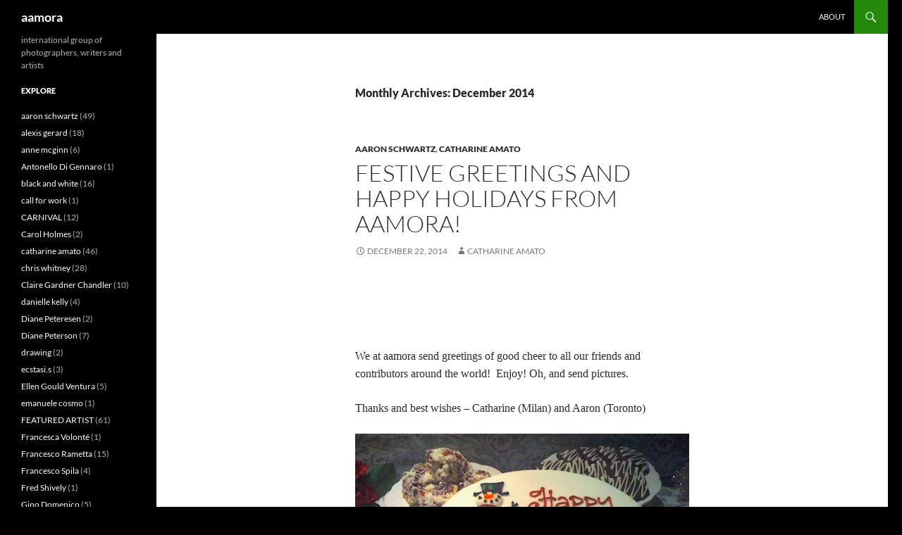

--- FILE ---
content_type: text/html; charset=UTF-8
request_url: https://www.aamora.com/2014/12/
body_size: 9014
content:
<!DOCTYPE html>
<html lang="en-US">
<head>
	<meta charset="UTF-8">
	<meta name="viewport" content="width=device-width, initial-scale=1.0">
	<title>December | 2014 | aamora</title>
	<link rel="profile" href="https://gmpg.org/xfn/11">
	<link rel="pingback" href="https://www.aamora.com/xmlrpc.php">
	<meta name='robots' content='max-image-preview:large' />
<link rel="alternate" type="application/rss+xml" title="aamora &raquo; Feed" href="https://www.aamora.com/feed/" />
<link rel="alternate" type="application/rss+xml" title="aamora &raquo; Comments Feed" href="https://www.aamora.com/comments/feed/" />
<style id='wp-img-auto-sizes-contain-inline-css'>
img:is([sizes=auto i],[sizes^="auto," i]){contain-intrinsic-size:3000px 1500px}
/*# sourceURL=wp-img-auto-sizes-contain-inline-css */
</style>
<style id='wp-block-library-inline-css'>
:root{--wp-block-synced-color:#7a00df;--wp-block-synced-color--rgb:122,0,223;--wp-bound-block-color:var(--wp-block-synced-color);--wp-editor-canvas-background:#ddd;--wp-admin-theme-color:#007cba;--wp-admin-theme-color--rgb:0,124,186;--wp-admin-theme-color-darker-10:#006ba1;--wp-admin-theme-color-darker-10--rgb:0,107,160.5;--wp-admin-theme-color-darker-20:#005a87;--wp-admin-theme-color-darker-20--rgb:0,90,135;--wp-admin-border-width-focus:2px}@media (min-resolution:192dpi){:root{--wp-admin-border-width-focus:1.5px}}.wp-element-button{cursor:pointer}:root .has-very-light-gray-background-color{background-color:#eee}:root .has-very-dark-gray-background-color{background-color:#313131}:root .has-very-light-gray-color{color:#eee}:root .has-very-dark-gray-color{color:#313131}:root .has-vivid-green-cyan-to-vivid-cyan-blue-gradient-background{background:linear-gradient(135deg,#00d084,#0693e3)}:root .has-purple-crush-gradient-background{background:linear-gradient(135deg,#34e2e4,#4721fb 50%,#ab1dfe)}:root .has-hazy-dawn-gradient-background{background:linear-gradient(135deg,#faaca8,#dad0ec)}:root .has-subdued-olive-gradient-background{background:linear-gradient(135deg,#fafae1,#67a671)}:root .has-atomic-cream-gradient-background{background:linear-gradient(135deg,#fdd79a,#004a59)}:root .has-nightshade-gradient-background{background:linear-gradient(135deg,#330968,#31cdcf)}:root .has-midnight-gradient-background{background:linear-gradient(135deg,#020381,#2874fc)}:root{--wp--preset--font-size--normal:16px;--wp--preset--font-size--huge:42px}.has-regular-font-size{font-size:1em}.has-larger-font-size{font-size:2.625em}.has-normal-font-size{font-size:var(--wp--preset--font-size--normal)}.has-huge-font-size{font-size:var(--wp--preset--font-size--huge)}.has-text-align-center{text-align:center}.has-text-align-left{text-align:left}.has-text-align-right{text-align:right}.has-fit-text{white-space:nowrap!important}#end-resizable-editor-section{display:none}.aligncenter{clear:both}.items-justified-left{justify-content:flex-start}.items-justified-center{justify-content:center}.items-justified-right{justify-content:flex-end}.items-justified-space-between{justify-content:space-between}.screen-reader-text{border:0;clip-path:inset(50%);height:1px;margin:-1px;overflow:hidden;padding:0;position:absolute;width:1px;word-wrap:normal!important}.screen-reader-text:focus{background-color:#ddd;clip-path:none;color:#444;display:block;font-size:1em;height:auto;left:5px;line-height:normal;padding:15px 23px 14px;text-decoration:none;top:5px;width:auto;z-index:100000}html :where(.has-border-color){border-style:solid}html :where([style*=border-top-color]){border-top-style:solid}html :where([style*=border-right-color]){border-right-style:solid}html :where([style*=border-bottom-color]){border-bottom-style:solid}html :where([style*=border-left-color]){border-left-style:solid}html :where([style*=border-width]){border-style:solid}html :where([style*=border-top-width]){border-top-style:solid}html :where([style*=border-right-width]){border-right-style:solid}html :where([style*=border-bottom-width]){border-bottom-style:solid}html :where([style*=border-left-width]){border-left-style:solid}html :where(img[class*=wp-image-]){height:auto;max-width:100%}:where(figure){margin:0 0 1em}html :where(.is-position-sticky){--wp-admin--admin-bar--position-offset:var(--wp-admin--admin-bar--height,0px)}@media screen and (max-width:600px){html :where(.is-position-sticky){--wp-admin--admin-bar--position-offset:0px}}

/*# sourceURL=wp-block-library-inline-css */
</style><style id='global-styles-inline-css'>
:root{--wp--preset--aspect-ratio--square: 1;--wp--preset--aspect-ratio--4-3: 4/3;--wp--preset--aspect-ratio--3-4: 3/4;--wp--preset--aspect-ratio--3-2: 3/2;--wp--preset--aspect-ratio--2-3: 2/3;--wp--preset--aspect-ratio--16-9: 16/9;--wp--preset--aspect-ratio--9-16: 9/16;--wp--preset--color--black: #000;--wp--preset--color--cyan-bluish-gray: #abb8c3;--wp--preset--color--white: #fff;--wp--preset--color--pale-pink: #f78da7;--wp--preset--color--vivid-red: #cf2e2e;--wp--preset--color--luminous-vivid-orange: #ff6900;--wp--preset--color--luminous-vivid-amber: #fcb900;--wp--preset--color--light-green-cyan: #7bdcb5;--wp--preset--color--vivid-green-cyan: #00d084;--wp--preset--color--pale-cyan-blue: #8ed1fc;--wp--preset--color--vivid-cyan-blue: #0693e3;--wp--preset--color--vivid-purple: #9b51e0;--wp--preset--color--green: #24890d;--wp--preset--color--dark-gray: #2b2b2b;--wp--preset--color--medium-gray: #767676;--wp--preset--color--light-gray: #f5f5f5;--wp--preset--gradient--vivid-cyan-blue-to-vivid-purple: linear-gradient(135deg,rgb(6,147,227) 0%,rgb(155,81,224) 100%);--wp--preset--gradient--light-green-cyan-to-vivid-green-cyan: linear-gradient(135deg,rgb(122,220,180) 0%,rgb(0,208,130) 100%);--wp--preset--gradient--luminous-vivid-amber-to-luminous-vivid-orange: linear-gradient(135deg,rgb(252,185,0) 0%,rgb(255,105,0) 100%);--wp--preset--gradient--luminous-vivid-orange-to-vivid-red: linear-gradient(135deg,rgb(255,105,0) 0%,rgb(207,46,46) 100%);--wp--preset--gradient--very-light-gray-to-cyan-bluish-gray: linear-gradient(135deg,rgb(238,238,238) 0%,rgb(169,184,195) 100%);--wp--preset--gradient--cool-to-warm-spectrum: linear-gradient(135deg,rgb(74,234,220) 0%,rgb(151,120,209) 20%,rgb(207,42,186) 40%,rgb(238,44,130) 60%,rgb(251,105,98) 80%,rgb(254,248,76) 100%);--wp--preset--gradient--blush-light-purple: linear-gradient(135deg,rgb(255,206,236) 0%,rgb(152,150,240) 100%);--wp--preset--gradient--blush-bordeaux: linear-gradient(135deg,rgb(254,205,165) 0%,rgb(254,45,45) 50%,rgb(107,0,62) 100%);--wp--preset--gradient--luminous-dusk: linear-gradient(135deg,rgb(255,203,112) 0%,rgb(199,81,192) 50%,rgb(65,88,208) 100%);--wp--preset--gradient--pale-ocean: linear-gradient(135deg,rgb(255,245,203) 0%,rgb(182,227,212) 50%,rgb(51,167,181) 100%);--wp--preset--gradient--electric-grass: linear-gradient(135deg,rgb(202,248,128) 0%,rgb(113,206,126) 100%);--wp--preset--gradient--midnight: linear-gradient(135deg,rgb(2,3,129) 0%,rgb(40,116,252) 100%);--wp--preset--font-size--small: 13px;--wp--preset--font-size--medium: 20px;--wp--preset--font-size--large: 36px;--wp--preset--font-size--x-large: 42px;--wp--preset--spacing--20: 0.44rem;--wp--preset--spacing--30: 0.67rem;--wp--preset--spacing--40: 1rem;--wp--preset--spacing--50: 1.5rem;--wp--preset--spacing--60: 2.25rem;--wp--preset--spacing--70: 3.38rem;--wp--preset--spacing--80: 5.06rem;--wp--preset--shadow--natural: 6px 6px 9px rgba(0, 0, 0, 0.2);--wp--preset--shadow--deep: 12px 12px 50px rgba(0, 0, 0, 0.4);--wp--preset--shadow--sharp: 6px 6px 0px rgba(0, 0, 0, 0.2);--wp--preset--shadow--outlined: 6px 6px 0px -3px rgb(255, 255, 255), 6px 6px rgb(0, 0, 0);--wp--preset--shadow--crisp: 6px 6px 0px rgb(0, 0, 0);}:where(.is-layout-flex){gap: 0.5em;}:where(.is-layout-grid){gap: 0.5em;}body .is-layout-flex{display: flex;}.is-layout-flex{flex-wrap: wrap;align-items: center;}.is-layout-flex > :is(*, div){margin: 0;}body .is-layout-grid{display: grid;}.is-layout-grid > :is(*, div){margin: 0;}:where(.wp-block-columns.is-layout-flex){gap: 2em;}:where(.wp-block-columns.is-layout-grid){gap: 2em;}:where(.wp-block-post-template.is-layout-flex){gap: 1.25em;}:where(.wp-block-post-template.is-layout-grid){gap: 1.25em;}.has-black-color{color: var(--wp--preset--color--black) !important;}.has-cyan-bluish-gray-color{color: var(--wp--preset--color--cyan-bluish-gray) !important;}.has-white-color{color: var(--wp--preset--color--white) !important;}.has-pale-pink-color{color: var(--wp--preset--color--pale-pink) !important;}.has-vivid-red-color{color: var(--wp--preset--color--vivid-red) !important;}.has-luminous-vivid-orange-color{color: var(--wp--preset--color--luminous-vivid-orange) !important;}.has-luminous-vivid-amber-color{color: var(--wp--preset--color--luminous-vivid-amber) !important;}.has-light-green-cyan-color{color: var(--wp--preset--color--light-green-cyan) !important;}.has-vivid-green-cyan-color{color: var(--wp--preset--color--vivid-green-cyan) !important;}.has-pale-cyan-blue-color{color: var(--wp--preset--color--pale-cyan-blue) !important;}.has-vivid-cyan-blue-color{color: var(--wp--preset--color--vivid-cyan-blue) !important;}.has-vivid-purple-color{color: var(--wp--preset--color--vivid-purple) !important;}.has-black-background-color{background-color: var(--wp--preset--color--black) !important;}.has-cyan-bluish-gray-background-color{background-color: var(--wp--preset--color--cyan-bluish-gray) !important;}.has-white-background-color{background-color: var(--wp--preset--color--white) !important;}.has-pale-pink-background-color{background-color: var(--wp--preset--color--pale-pink) !important;}.has-vivid-red-background-color{background-color: var(--wp--preset--color--vivid-red) !important;}.has-luminous-vivid-orange-background-color{background-color: var(--wp--preset--color--luminous-vivid-orange) !important;}.has-luminous-vivid-amber-background-color{background-color: var(--wp--preset--color--luminous-vivid-amber) !important;}.has-light-green-cyan-background-color{background-color: var(--wp--preset--color--light-green-cyan) !important;}.has-vivid-green-cyan-background-color{background-color: var(--wp--preset--color--vivid-green-cyan) !important;}.has-pale-cyan-blue-background-color{background-color: var(--wp--preset--color--pale-cyan-blue) !important;}.has-vivid-cyan-blue-background-color{background-color: var(--wp--preset--color--vivid-cyan-blue) !important;}.has-vivid-purple-background-color{background-color: var(--wp--preset--color--vivid-purple) !important;}.has-black-border-color{border-color: var(--wp--preset--color--black) !important;}.has-cyan-bluish-gray-border-color{border-color: var(--wp--preset--color--cyan-bluish-gray) !important;}.has-white-border-color{border-color: var(--wp--preset--color--white) !important;}.has-pale-pink-border-color{border-color: var(--wp--preset--color--pale-pink) !important;}.has-vivid-red-border-color{border-color: var(--wp--preset--color--vivid-red) !important;}.has-luminous-vivid-orange-border-color{border-color: var(--wp--preset--color--luminous-vivid-orange) !important;}.has-luminous-vivid-amber-border-color{border-color: var(--wp--preset--color--luminous-vivid-amber) !important;}.has-light-green-cyan-border-color{border-color: var(--wp--preset--color--light-green-cyan) !important;}.has-vivid-green-cyan-border-color{border-color: var(--wp--preset--color--vivid-green-cyan) !important;}.has-pale-cyan-blue-border-color{border-color: var(--wp--preset--color--pale-cyan-blue) !important;}.has-vivid-cyan-blue-border-color{border-color: var(--wp--preset--color--vivid-cyan-blue) !important;}.has-vivid-purple-border-color{border-color: var(--wp--preset--color--vivid-purple) !important;}.has-vivid-cyan-blue-to-vivid-purple-gradient-background{background: var(--wp--preset--gradient--vivid-cyan-blue-to-vivid-purple) !important;}.has-light-green-cyan-to-vivid-green-cyan-gradient-background{background: var(--wp--preset--gradient--light-green-cyan-to-vivid-green-cyan) !important;}.has-luminous-vivid-amber-to-luminous-vivid-orange-gradient-background{background: var(--wp--preset--gradient--luminous-vivid-amber-to-luminous-vivid-orange) !important;}.has-luminous-vivid-orange-to-vivid-red-gradient-background{background: var(--wp--preset--gradient--luminous-vivid-orange-to-vivid-red) !important;}.has-very-light-gray-to-cyan-bluish-gray-gradient-background{background: var(--wp--preset--gradient--very-light-gray-to-cyan-bluish-gray) !important;}.has-cool-to-warm-spectrum-gradient-background{background: var(--wp--preset--gradient--cool-to-warm-spectrum) !important;}.has-blush-light-purple-gradient-background{background: var(--wp--preset--gradient--blush-light-purple) !important;}.has-blush-bordeaux-gradient-background{background: var(--wp--preset--gradient--blush-bordeaux) !important;}.has-luminous-dusk-gradient-background{background: var(--wp--preset--gradient--luminous-dusk) !important;}.has-pale-ocean-gradient-background{background: var(--wp--preset--gradient--pale-ocean) !important;}.has-electric-grass-gradient-background{background: var(--wp--preset--gradient--electric-grass) !important;}.has-midnight-gradient-background{background: var(--wp--preset--gradient--midnight) !important;}.has-small-font-size{font-size: var(--wp--preset--font-size--small) !important;}.has-medium-font-size{font-size: var(--wp--preset--font-size--medium) !important;}.has-large-font-size{font-size: var(--wp--preset--font-size--large) !important;}.has-x-large-font-size{font-size: var(--wp--preset--font-size--x-large) !important;}
/*# sourceURL=global-styles-inline-css */
</style>

<style id='classic-theme-styles-inline-css'>
/*! This file is auto-generated */
.wp-block-button__link{color:#fff;background-color:#32373c;border-radius:9999px;box-shadow:none;text-decoration:none;padding:calc(.667em + 2px) calc(1.333em + 2px);font-size:1.125em}.wp-block-file__button{background:#32373c;color:#fff;text-decoration:none}
/*# sourceURL=/wp-includes/css/classic-themes.min.css */
</style>
<link rel='stylesheet' id='twentyfourteen-lato-css' href='https://www.aamora.com/wp-content/themes/twentyfourteen/fonts/font-lato.css?ver=20230328' media='all' />
<link rel='stylesheet' id='genericons-css' href='https://www.aamora.com/wp-content/themes/twentyfourteen/genericons/genericons.css?ver=20251101' media='all' />
<link rel='stylesheet' id='twentyfourteen-style-css' href='https://www.aamora.com/wp-content/themes/twentyfourteen/style.css?ver=20251202' media='all' />
<link rel='stylesheet' id='twentyfourteen-block-style-css' href='https://www.aamora.com/wp-content/themes/twentyfourteen/css/blocks.css?ver=20250715' media='all' />
<script src="https://www.aamora.com/wp-includes/js/jquery/jquery.min.js?ver=3.7.1" id="jquery-core-js"></script>
<script src="https://www.aamora.com/wp-includes/js/jquery/jquery-migrate.min.js?ver=3.4.1" id="jquery-migrate-js"></script>
<script src="https://www.aamora.com/wp-content/themes/twentyfourteen/js/functions.js?ver=20250729" id="twentyfourteen-script-js" defer data-wp-strategy="defer"></script>
<link rel="https://api.w.org/" href="https://www.aamora.com/wp-json/" /><link rel="EditURI" type="application/rsd+xml" title="RSD" href="https://www.aamora.com/xmlrpc.php?rsd" />
<meta name="generator" content="WordPress 6.9" />
<style id="custom-background-css">
body.custom-background { background-color: #000000; }
</style>
	</head>

<body class="archive date custom-background wp-embed-responsive wp-theme-twentyfourteen group-blog masthead-fixed list-view full-width">
<a class="screen-reader-text skip-link" href="#content">
	Skip to content</a>
<div id="page" class="hfeed site">
		
	<header id="masthead" class="site-header">
		<div class="header-main">
							<h1 class="site-title"><a href="https://www.aamora.com/" rel="home" >aamora</a></h1>
			
			<div class="search-toggle">
				<a href="#search-container" class="screen-reader-text" aria-expanded="false" aria-controls="search-container">
					Search				</a>
			</div>

			<nav id="primary-navigation" class="site-navigation primary-navigation">
				<button class="menu-toggle">Primary Menu</button>
				<div id="primary-menu" class="nav-menu"><ul>
<li class="page_item page-item-2"><a href="https://www.aamora.com/about/">About</a></li>
</ul></div>
			</nav>
		</div>

		<div id="search-container" class="search-box-wrapper hide">
			<div class="search-box">
				<form role="search" method="get" class="search-form" action="https://www.aamora.com/">
				<label>
					<span class="screen-reader-text">Search for:</span>
					<input type="search" class="search-field" placeholder="Search &hellip;" value="" name="s" />
				</label>
				<input type="submit" class="search-submit" value="Search" />
			</form>			</div>
		</div>
	</header><!-- #masthead -->

	<div id="main" class="site-main">

	<section id="primary" class="content-area">
		<div id="content" class="site-content" role="main">

			
			<header class="page-header">
				<h1 class="page-title">
					Monthly Archives: December 2014				</h1>
			</header><!-- .page-header -->

				
<article id="post-54061" class="post-54061 post type-post status-publish format-standard hentry category-aaron-schwartz category-catharine-amato tag-christmas tag-milan tag-toronto">
	
	<header class="entry-header">
				<div class="entry-meta">
			<span class="cat-links"><a href="https://www.aamora.com/category/aaron-schwartz/" rel="category tag">aaron schwartz</a>, <a href="https://www.aamora.com/category/catharine-amato/" rel="category tag">catharine amato</a></span>
		</div>
			<h1 class="entry-title"><a href="https://www.aamora.com/2014/12/22/festive-greetings-happy-holidays-aamora/" rel="bookmark">FESTIVE GREETINGS AND HAPPY HOLIDAYS FROM AAMORA!</a></h1>
		<div class="entry-meta">
			<span class="entry-date"><a href="https://www.aamora.com/2014/12/22/festive-greetings-happy-holidays-aamora/" rel="bookmark"><time class="entry-date" datetime="2014-12-22T03:21:57-05:00">December 22, 2014</time></a></span> <span class="byline"><span class="author vcard"><a class="url fn n" href="https://www.aamora.com/author/catharine-amato/" rel="author">Catharine Amato</a></span></span>		</div><!-- .entry-meta -->
	</header><!-- .entry-header -->

		<div class="entry-content">
		<p>&nbsp;</p>
<p>&nbsp;</p>
<p style="text-align: left;"><span style="font-family: Verdana; font-size: medium;">We at aamora send greetings of good cheer to all our friends and contributors around the world!  </span><span style="font-family: Verdana; font-size: medium;">Enjoy! Oh, and send pictures.</span></p>
<p style="text-align: left;"><span style="font-family: Verdana; font-size: medium;">Thanks and best wishes &#8211; Catharine (Milan) and Aaron (Toronto) </span></p>
<p style="text-align: left;"><a href="https://www.aamora.com/wp-content/uploads/2014/12/Happy-Holidays.jpg"><img fetchpriority="high" decoding="async" class="alignnone size-full wp-image-54063" src="https://www.aamora.com/wp-content/uploads/2014/12/Happy-Holidays.jpg" alt="Happy Holidays" width="550" height="426" srcset="https://www.aamora.com/wp-content/uploads/2014/12/Happy-Holidays.jpg 550w, https://www.aamora.com/wp-content/uploads/2014/12/Happy-Holidays-300x232.jpg 300w" sizes="(max-width: 550px) 100vw, 550px" /></a></p>
<p style="text-align: left;"><em>Aaron</em></p>
<p style="text-align: left;"><a href="https://www.aamora.com/wp-content/uploads/2014/12/Milano-by-night.1.10-001.jpg"><img decoding="async" class="alignnone size-full wp-image-54066" src="https://www.aamora.com/wp-content/uploads/2014/12/Milano-by-night.1.10-001.jpg" alt="Milano by night.1.10 001" width="550" height="549" srcset="https://www.aamora.com/wp-content/uploads/2014/12/Milano-by-night.1.10-001.jpg 550w, https://www.aamora.com/wp-content/uploads/2014/12/Milano-by-night.1.10-001-150x150.jpg 150w, https://www.aamora.com/wp-content/uploads/2014/12/Milano-by-night.1.10-001-300x299.jpg 300w, https://www.aamora.com/wp-content/uploads/2014/12/Milano-by-night.1.10-001-32x32.jpg 32w, https://www.aamora.com/wp-content/uploads/2014/12/Milano-by-night.1.10-001-64x64.jpg 64w, https://www.aamora.com/wp-content/uploads/2014/12/Milano-by-night.1.10-001-96x96.jpg 96w, https://www.aamora.com/wp-content/uploads/2014/12/Milano-by-night.1.10-001-128x128.jpg 128w" sizes="(max-width: 550px) 100vw, 550px" /></a></p>
<p style="text-align: left;"><em>Catharine</em></p>
<p style="text-align: left;"><a href="https://www.aamora.com/wp-content/uploads/2014/12/Seven-under-the-tree.jpg"><img decoding="async" class="alignnone size-full wp-image-54064" src="https://www.aamora.com/wp-content/uploads/2014/12/Seven-under-the-tree.jpg" alt="Seven under the tree" width="550" height="440" srcset="https://www.aamora.com/wp-content/uploads/2014/12/Seven-under-the-tree.jpg 550w, https://www.aamora.com/wp-content/uploads/2014/12/Seven-under-the-tree-300x239.jpg 300w" sizes="(max-width: 550px) 100vw, 550px" /></a></p>
<p style="text-align: left;"><em>Aaron</em></p>
<p style="text-align: left;"><em><a href="https://www.aamora.com/wp-content/uploads/2014/12/La-Scala.jpg"><img loading="lazy" decoding="async" class="alignnone size-full wp-image-54065" src="https://www.aamora.com/wp-content/uploads/2014/12/La-Scala.jpg" alt="La Scala" width="547" height="550" srcset="https://www.aamora.com/wp-content/uploads/2014/12/La-Scala.jpg 547w, https://www.aamora.com/wp-content/uploads/2014/12/La-Scala-150x150.jpg 150w, https://www.aamora.com/wp-content/uploads/2014/12/La-Scala-298x300.jpg 298w, https://www.aamora.com/wp-content/uploads/2014/12/La-Scala-300x301.jpg 300w, https://www.aamora.com/wp-content/uploads/2014/12/La-Scala-32x32.jpg 32w, https://www.aamora.com/wp-content/uploads/2014/12/La-Scala-64x64.jpg 64w, https://www.aamora.com/wp-content/uploads/2014/12/La-Scala-96x96.jpg 96w, https://www.aamora.com/wp-content/uploads/2014/12/La-Scala-128x128.jpg 128w" sizes="auto, (max-width: 547px) 100vw, 547px" /></a></em></p>
<p style="text-align: left;"><em>Catharine</em></p>
<p style="text-align: left;"><em><a href="https://www.aamora.com/wp-content/uploads/2014/12/Aaron-Santa.jpg"><img loading="lazy" decoding="async" class="alignnone size-full wp-image-54062" src="https://www.aamora.com/wp-content/uploads/2014/12/Aaron-Santa.jpg" alt="Aaron Santa" width="550" height="550" srcset="https://www.aamora.com/wp-content/uploads/2014/12/Aaron-Santa.jpg 550w, https://www.aamora.com/wp-content/uploads/2014/12/Aaron-Santa-150x150.jpg 150w, https://www.aamora.com/wp-content/uploads/2014/12/Aaron-Santa-300x300.jpg 300w, https://www.aamora.com/wp-content/uploads/2014/12/Aaron-Santa-32x32.jpg 32w, https://www.aamora.com/wp-content/uploads/2014/12/Aaron-Santa-64x64.jpg 64w, https://www.aamora.com/wp-content/uploads/2014/12/Aaron-Santa-96x96.jpg 96w, https://www.aamora.com/wp-content/uploads/2014/12/Aaron-Santa-128x128.jpg 128w" sizes="auto, (max-width: 550px) 100vw, 550px" /></a></em></p>
<p style="text-align: left;"><em>Aaron</em></p>
<p style="text-align: left;"><a href="https://www.aamora.com/wp-content/uploads/2014/12/castello.jpg.jpg"><img loading="lazy" decoding="async" class="alignnone size-full wp-image-54067" src="https://www.aamora.com/wp-content/uploads/2014/12/castello.jpg.jpg" alt="castello.jpg" width="550" height="550" srcset="https://www.aamora.com/wp-content/uploads/2014/12/castello.jpg.jpg 550w, https://www.aamora.com/wp-content/uploads/2014/12/castello.jpg-150x150.jpg 150w, https://www.aamora.com/wp-content/uploads/2014/12/castello.jpg-300x300.jpg 300w, https://www.aamora.com/wp-content/uploads/2014/12/castello.jpg-32x32.jpg 32w, https://www.aamora.com/wp-content/uploads/2014/12/castello.jpg-64x64.jpg 64w, https://www.aamora.com/wp-content/uploads/2014/12/castello.jpg-96x96.jpg 96w, https://www.aamora.com/wp-content/uploads/2014/12/castello.jpg-128x128.jpg 128w" sizes="auto, (max-width: 550px) 100vw, 550px" /></a></p>
<p style="text-align: left;"><em>Catharine</em></p>
<p>Aaron Schwartz is the founder of aamora and his posts can be seen<a href="https://www.aamora.com/?s=Aaron+Schwartz&amp;x=7&amp;y=11"> here.</a><br />
Catharine Amato is a founding member and curator of aamora and her posts can be seen<a href="https://www.aamora.com/?s=Catharine+amato&amp;x=4&amp;y=10"> here</a>.</p>
	</div><!-- .entry-content -->
	
	<footer class="entry-meta"><span class="tag-links"><a href="https://www.aamora.com/tag/christmas/" rel="tag">christmas</a><a href="https://www.aamora.com/tag/milan/" rel="tag">milan</a><a href="https://www.aamora.com/tag/toronto/" rel="tag">Toronto</a></span></footer></article><!-- #post-54061 -->
		<nav class="navigation paging-navigation">
		<h1 class="screen-reader-text">
			Posts navigation		</h1>
		<div class="pagination loop-pagination">
			<span aria-current="page" class="page-numbers current">1</span>
<a class="page-numbers" href="https://www.aamora.com/2014/12/page/2/">2</a>
<a class="next page-numbers" href="https://www.aamora.com/2014/12/page/2/">Next &rarr;</a>		</div><!-- .pagination -->
	</nav><!-- .navigation -->
					</div><!-- #content -->
	</section><!-- #primary -->

<div id="secondary">
		<h2 class="site-description">international group of photographers, writers and artists  </h2>
	
	
		<div id="primary-sidebar" class="primary-sidebar widget-area" role="complementary">
		<aside id="categories-3" class="widget widget_categories"><h1 class="widget-title">Explore</h1><nav aria-label="Explore">
			<ul>
					<li class="cat-item cat-item-593"><a href="https://www.aamora.com/category/aaron-schwartz/">aaron schwartz</a> (49)
</li>
	<li class="cat-item cat-item-605"><a href="https://www.aamora.com/category/alexis-gerard/">alexis gerard</a> (18)
</li>
	<li class="cat-item cat-item-1293"><a href="https://www.aamora.com/category/anne-mcginn/">anne mcginn</a> (6)
</li>
	<li class="cat-item cat-item-1647"><a href="https://www.aamora.com/category/antonello-di-gennaro/">Antonello Di Gennaro</a> (1)
</li>
	<li class="cat-item cat-item-1497"><a href="https://www.aamora.com/category/black-and-white/">black and white</a> (16)
</li>
	<li class="cat-item cat-item-1209"><a href="https://www.aamora.com/category/call-for-work/">call for work</a> (1)
</li>
	<li class="cat-item cat-item-448"><a href="https://www.aamora.com/category/carnival/">CARNIVAL</a> (12)
</li>
	<li class="cat-item cat-item-1501"><a href="https://www.aamora.com/category/carol-holmes/">Carol Holmes</a> (2)
</li>
	<li class="cat-item cat-item-597"><a href="https://www.aamora.com/category/catharine-amato/">catharine amato</a> (46)
</li>
	<li class="cat-item cat-item-643"><a href="https://www.aamora.com/category/chris-whitney/">chris whitney</a> (28)
</li>
	<li class="cat-item cat-item-1430"><a href="https://www.aamora.com/category/claire-gardner-chandler/">Claire Gardner Chandler</a> (10)
</li>
	<li class="cat-item cat-item-1307"><a href="https://www.aamora.com/category/danielle-kelly/">danielle kelly</a> (4)
</li>
	<li class="cat-item cat-item-1454"><a href="https://www.aamora.com/category/diane-peteresen/">Diane Peteresen</a> (2)
</li>
	<li class="cat-item cat-item-1482"><a href="https://www.aamora.com/category/diane-peterson/">Diane Peterson</a> (7)
</li>
	<li class="cat-item cat-item-1607"><a href="https://www.aamora.com/category/drawing/">drawing</a> (2)
</li>
	<li class="cat-item cat-item-1596"><a href="https://www.aamora.com/category/ecstasi-s/">ecstasi.s</a> (3)
</li>
	<li class="cat-item cat-item-1468"><a href="https://www.aamora.com/category/ellen-gould-ventura/">Ellen Gould Ventura</a> (5)
</li>
	<li class="cat-item cat-item-1131"><a href="https://www.aamora.com/category/emanuele-cosmo/">emanuele cosmo</a> (1)
</li>
	<li class="cat-item cat-item-973"><a href="https://www.aamora.com/category/featured-artist/">FEATURED ARTIST</a> (61)
</li>
	<li class="cat-item cat-item-1474"><a href="https://www.aamora.com/category/francesca-volonte/">Francesca Volonté</a> (1)
</li>
	<li class="cat-item cat-item-1509"><a href="https://www.aamora.com/category/francesco-rametta/">Francesco Rametta</a> (15)
</li>
	<li class="cat-item cat-item-1563"><a href="https://www.aamora.com/category/francesco-spila/">Francesco Spila</a> (4)
</li>
	<li class="cat-item cat-item-1469"><a href="https://www.aamora.com/category/fred-shively/">Fred Shively</a> (1)
</li>
	<li class="cat-item cat-item-1567"><a href="https://www.aamora.com/category/gino-domenico/">Gino Domenico</a> (5)
</li>
	<li class="cat-item cat-item-1130"><a href="https://www.aamora.com/category/graphic-art/">graphic art</a> (8)
</li>
	<li class="cat-item cat-item-934"><a href="https://www.aamora.com/category/haiku-for-you/">HAIKU FOR YOU</a> (20)
</li>
	<li class="cat-item cat-item-1562"><a href="https://www.aamora.com/category/halloween/">Halloween</a> (2)
</li>
	<li class="cat-item cat-item-1476"><a href="https://www.aamora.com/category/harry-snowden/">Harry Snowden</a> (3)
</li>
	<li class="cat-item cat-item-1127"><a href="https://www.aamora.com/category/holidays/">Holidays</a> (1)
</li>
	<li class="cat-item cat-item-1633"><a href="https://www.aamora.com/category/imma-marella-addimanda/">Imma Marella Addimanda</a> (1)
</li>
	<li class="cat-item cat-item-1173"><a href="https://www.aamora.com/category/interview/">interview</a> (17)
</li>
	<li class="cat-item cat-item-779"><a href="https://www.aamora.com/category/iphoneography/">IPHONEOGRAPHY</a> (33)
</li>
	<li class="cat-item cat-item-1227"><a href="https://www.aamora.com/category/jazz/">jazz</a> (1)
</li>
	<li class="cat-item cat-item-652"><a href="https://www.aamora.com/category/jim-ford/">jim ford</a> (39)
</li>
	<li class="cat-item cat-item-1522"><a href="https://www.aamora.com/category/jim-mckinniss/">Jim McKinniss</a> (2)
</li>
	<li class="cat-item cat-item-595"><a href="https://www.aamora.com/category/jim-robertson/">jim robertson</a> (23)
</li>
	<li class="cat-item cat-item-1247"><a href="https://www.aamora.com/category/john-linton/">john linton</a> (10)
</li>
	<li class="cat-item cat-item-1479"><a href="https://www.aamora.com/category/john-robinson/">John Robinson</a> (1)
</li>
	<li class="cat-item cat-item-598"><a href="https://www.aamora.com/category/jolie-buchanan/">jolie buchanan</a> (51)
</li>
	<li class="cat-item cat-item-1634"><a href="https://www.aamora.com/category/juxtaposition/">juxtaposition</a> (1)
</li>
	<li class="cat-item cat-item-1575"><a href="https://www.aamora.com/category/landscape/">landscape</a> (3)
</li>
	<li class="cat-item cat-item-1419"><a href="https://www.aamora.com/category/laura-boston-thek/">Laura Boston-Thek</a> (3)
</li>
	<li class="cat-item cat-item-837"><a href="https://www.aamora.com/category/leanna-lomanski/">leanna lomanski</a> (19)
</li>
	<li class="cat-item cat-item-1473"><a href="https://www.aamora.com/category/linda-bowman/">Linda Bowman</a> (1)
</li>
	<li class="cat-item cat-item-1595"><a href="https://www.aamora.com/category/lise-utne/">Lise Utne</a> (4)
</li>
	<li class="cat-item cat-item-1558"><a href="https://www.aamora.com/category/macro/">macro</a> (1)
</li>
	<li class="cat-item cat-item-1529"><a href="https://www.aamora.com/category/mandala/">Mandala</a> (2)
</li>
	<li class="cat-item cat-item-1458"><a href="https://www.aamora.com/category/manish-chauhan/">Manish Chauhan</a> (8)
</li>
	<li class="cat-item cat-item-594"><a href="https://www.aamora.com/category/marie-wilson/">marie wilson</a> (33)
</li>
	<li class="cat-item cat-item-1467"><a href="https://www.aamora.com/category/mario-scattoloni/">Mario Scattoloni</a> (5)
</li>
	<li class="cat-item cat-item-1619"><a href="https://www.aamora.com/category/maya-sinjii-jung/">MaYa Sinjii Jung</a> (2)
</li>
	<li class="cat-item cat-item-596"><a href="https://www.aamora.com/category/michael-van-der-tol/">michael van der tol</a> (27)
</li>
	<li class="cat-item cat-item-1128"><a href="https://www.aamora.com/category/painting/">painting</a> (18)
</li>
	<li class="cat-item cat-item-1628"><a href="https://www.aamora.com/category/paolo-pizzimenti/">Paolo Pizzimenti</a> (4)
</li>
	<li class="cat-item cat-item-1449"><a href="https://www.aamora.com/category/penny-trim/">Penny Trim</a> (10)
</li>
	<li class="cat-item cat-item-1624"><a href="https://www.aamora.com/category/peter-brutschin/">Peter Brutschin</a> (2)
</li>
	<li class="cat-item cat-item-604"><a href="https://www.aamora.com/category/peter-voigt/">peter voigt</a> (22)
</li>
	<li class="cat-item cat-item-332"><a href="https://www.aamora.com/category/photography/">photography</a> (614)
</li>
	<li class="cat-item cat-item-1453"><a href="https://www.aamora.com/category/pinhole/">pinhole</a> (3)
</li>
	<li class="cat-item cat-item-1156"><a href="https://www.aamora.com/category/poetry/">poetry</a> (11)
</li>
	<li class="cat-item cat-item-1541"><a href="https://www.aamora.com/category/portrait/">portrait</a> (9)
</li>
	<li class="cat-item cat-item-1433"><a href="https://www.aamora.com/category/printmaking/">printmaking</a> (2)
</li>
	<li class="cat-item cat-item-1305"><a href="https://www.aamora.com/category/prose/">prose</a> (2)
</li>
	<li class="cat-item cat-item-1637"><a href="https://www.aamora.com/category/reflections/">reflections</a> (1)
</li>
	<li class="cat-item cat-item-1610"><a href="https://www.aamora.com/category/rimma-tsyhichko/">Rimma Tsyhichko</a> (2)
</li>
	<li class="cat-item cat-item-1429"><a href="https://www.aamora.com/category/rita-iszlai/">Rita Iszlai</a> (1)
</li>
	<li class="cat-item cat-item-1478"><a href="https://www.aamora.com/category/robert-ford/">Robert Ford</a> (4)
</li>
	<li class="cat-item cat-item-1477"><a href="https://www.aamora.com/category/robin-hynes/">Robin Hynes</a> (3)
</li>
	<li class="cat-item cat-item-1510"><a href="https://www.aamora.com/category/ronnie-ginnever/">Ronnie Ginnever</a> (5)
</li>
	<li class="cat-item cat-item-242"><a href="https://www.aamora.com/category/secret/">secret</a> (25)
</li>
	<li class="cat-item cat-item-1475"><a href="https://www.aamora.com/category/silvia-mercoli/">Silvia mercoli</a> (11)
</li>
	<li class="cat-item cat-item-1411"><a href="https://www.aamora.com/category/sketches/">Sketches</a> (3)
</li>
	<li class="cat-item cat-item-1594"><a href="https://www.aamora.com/category/sketching/">sketching</a> (1)
</li>
	<li class="cat-item cat-item-600"><a href="https://www.aamora.com/category/skip-hunt/">skip hunt</a> (13)
</li>
	<li class="cat-item cat-item-1470"><a href="https://www.aamora.com/category/sonia-ruth-adam-murray/">Sonia Ruth Adam Murray</a> (7)
</li>
	<li class="cat-item cat-item-1643"><a href="https://www.aamora.com/category/squared-circling/">squared circling</a> (2)
</li>
	<li class="cat-item cat-item-1576"><a href="https://www.aamora.com/category/landscape/stephen-foote/">Stephen Foote</a> (2)
</li>
	<li class="cat-item cat-item-1635"><a href="https://www.aamora.com/category/still-life/">Still Life</a> (1)
</li>
	<li class="cat-item cat-item-1614"><a href="https://www.aamora.com/category/street-art/">street art,</a> (2)
</li>
	<li class="cat-item cat-item-1486"><a href="https://www.aamora.com/category/street-photography/">street photography</a> (13)
</li>
	<li class="cat-item cat-item-559"><a href="https://www.aamora.com/category/triptych/">TRIPTYCH</a> (70)
</li>
	<li class="cat-item cat-item-1164"><a href="https://www.aamora.com/category/video/">video</a> (2)
</li>
	<li class="cat-item cat-item-1609"><a href="https://www.aamora.com/category/where-i-live/">Where I live</a> (6)
</li>
	<li class="cat-item cat-item-1483"><a href="https://www.aamora.com/category/writing/">writing</a> (4)
</li>
			</ul>

			</nav></aside><aside id="archives-5" class="widget widget_archive"><h1 class="widget-title">Archives</h1><nav aria-label="Archives">
			<ul>
					<li><a href='https://www.aamora.com/2025/12/'>December 2025</a>&nbsp;(2)</li>
	<li><a href='https://www.aamora.com/2025/11/'>November 2025</a>&nbsp;(1)</li>
	<li><a href='https://www.aamora.com/2025/08/'>August 2025</a>&nbsp;(1)</li>
	<li><a href='https://www.aamora.com/2025/07/'>July 2025</a>&nbsp;(1)</li>
	<li><a href='https://www.aamora.com/2025/04/'>April 2025</a>&nbsp;(1)</li>
	<li><a href='https://www.aamora.com/2025/02/'>February 2025</a>&nbsp;(1)</li>
	<li><a href='https://www.aamora.com/2025/01/'>January 2025</a>&nbsp;(1)</li>
	<li><a href='https://www.aamora.com/2024/12/'>December 2024</a>&nbsp;(1)</li>
	<li><a href='https://www.aamora.com/2024/10/'>October 2024</a>&nbsp;(1)</li>
	<li><a href='https://www.aamora.com/2024/01/'>January 2024</a>&nbsp;(2)</li>
	<li><a href='https://www.aamora.com/2023/12/'>December 2023</a>&nbsp;(2)</li>
	<li><a href='https://www.aamora.com/2023/11/'>November 2023</a>&nbsp;(1)</li>
	<li><a href='https://www.aamora.com/2023/10/'>October 2023</a>&nbsp;(1)</li>
	<li><a href='https://www.aamora.com/2023/09/'>September 2023</a>&nbsp;(1)</li>
	<li><a href='https://www.aamora.com/2023/08/'>August 2023</a>&nbsp;(1)</li>
	<li><a href='https://www.aamora.com/2023/05/'>May 2023</a>&nbsp;(1)</li>
	<li><a href='https://www.aamora.com/2023/04/'>April 2023</a>&nbsp;(2)</li>
	<li><a href='https://www.aamora.com/2023/03/'>March 2023</a>&nbsp;(3)</li>
	<li><a href='https://www.aamora.com/2023/02/'>February 2023</a>&nbsp;(1)</li>
	<li><a href='https://www.aamora.com/2023/01/'>January 2023</a>&nbsp;(2)</li>
	<li><a href='https://www.aamora.com/2022/12/'>December 2022</a>&nbsp;(1)</li>
	<li><a href='https://www.aamora.com/2022/11/'>November 2022</a>&nbsp;(3)</li>
	<li><a href='https://www.aamora.com/2022/09/'>September 2022</a>&nbsp;(1)</li>
	<li><a href='https://www.aamora.com/2022/07/'>July 2022</a>&nbsp;(1)</li>
	<li><a href='https://www.aamora.com/2022/06/'>June 2022</a>&nbsp;(2)</li>
	<li><a href='https://www.aamora.com/2022/05/'>May 2022</a>&nbsp;(2)</li>
	<li><a href='https://www.aamora.com/2022/03/'>March 2022</a>&nbsp;(2)</li>
	<li><a href='https://www.aamora.com/2022/02/'>February 2022</a>&nbsp;(1)</li>
	<li><a href='https://www.aamora.com/2022/01/'>January 2022</a>&nbsp;(1)</li>
	<li><a href='https://www.aamora.com/2021/12/'>December 2021</a>&nbsp;(2)</li>
	<li><a href='https://www.aamora.com/2021/11/'>November 2021</a>&nbsp;(2)</li>
	<li><a href='https://www.aamora.com/2021/10/'>October 2021</a>&nbsp;(3)</li>
	<li><a href='https://www.aamora.com/2021/06/'>June 2021</a>&nbsp;(2)</li>
	<li><a href='https://www.aamora.com/2021/04/'>April 2021</a>&nbsp;(1)</li>
	<li><a href='https://www.aamora.com/2021/01/'>January 2021</a>&nbsp;(2)</li>
	<li><a href='https://www.aamora.com/2020/12/'>December 2020</a>&nbsp;(3)</li>
	<li><a href='https://www.aamora.com/2020/11/'>November 2020</a>&nbsp;(1)</li>
	<li><a href='https://www.aamora.com/2020/10/'>October 2020</a>&nbsp;(2)</li>
	<li><a href='https://www.aamora.com/2020/09/'>September 2020</a>&nbsp;(1)</li>
	<li><a href='https://www.aamora.com/2020/08/'>August 2020</a>&nbsp;(1)</li>
	<li><a href='https://www.aamora.com/2020/07/'>July 2020</a>&nbsp;(2)</li>
	<li><a href='https://www.aamora.com/2020/06/'>June 2020</a>&nbsp;(1)</li>
	<li><a href='https://www.aamora.com/2020/05/'>May 2020</a>&nbsp;(1)</li>
	<li><a href='https://www.aamora.com/2020/04/'>April 2020</a>&nbsp;(1)</li>
	<li><a href='https://www.aamora.com/2020/03/'>March 2020</a>&nbsp;(2)</li>
	<li><a href='https://www.aamora.com/2020/02/'>February 2020</a>&nbsp;(1)</li>
	<li><a href='https://www.aamora.com/2020/01/'>January 2020</a>&nbsp;(1)</li>
	<li><a href='https://www.aamora.com/2019/12/'>December 2019</a>&nbsp;(2)</li>
	<li><a href='https://www.aamora.com/2019/11/'>November 2019</a>&nbsp;(1)</li>
	<li><a href='https://www.aamora.com/2019/10/'>October 2019</a>&nbsp;(2)</li>
	<li><a href='https://www.aamora.com/2019/09/'>September 2019</a>&nbsp;(1)</li>
	<li><a href='https://www.aamora.com/2019/08/'>August 2019</a>&nbsp;(1)</li>
	<li><a href='https://www.aamora.com/2019/07/'>July 2019</a>&nbsp;(2)</li>
	<li><a href='https://www.aamora.com/2019/06/'>June 2019</a>&nbsp;(1)</li>
	<li><a href='https://www.aamora.com/2019/05/'>May 2019</a>&nbsp;(1)</li>
	<li><a href='https://www.aamora.com/2019/04/'>April 2019</a>&nbsp;(2)</li>
	<li><a href='https://www.aamora.com/2019/03/'>March 2019</a>&nbsp;(2)</li>
	<li><a href='https://www.aamora.com/2019/02/'>February 2019</a>&nbsp;(1)</li>
	<li><a href='https://www.aamora.com/2019/01/'>January 2019</a>&nbsp;(2)</li>
	<li><a href='https://www.aamora.com/2018/12/'>December 2018</a>&nbsp;(3)</li>
	<li><a href='https://www.aamora.com/2018/11/'>November 2018</a>&nbsp;(1)</li>
	<li><a href='https://www.aamora.com/2018/10/'>October 2018</a>&nbsp;(2)</li>
	<li><a href='https://www.aamora.com/2018/09/'>September 2018</a>&nbsp;(1)</li>
	<li><a href='https://www.aamora.com/2018/08/'>August 2018</a>&nbsp;(1)</li>
	<li><a href='https://www.aamora.com/2018/07/'>July 2018</a>&nbsp;(2)</li>
	<li><a href='https://www.aamora.com/2018/06/'>June 2018</a>&nbsp;(2)</li>
	<li><a href='https://www.aamora.com/2018/05/'>May 2018</a>&nbsp;(3)</li>
	<li><a href='https://www.aamora.com/2018/04/'>April 2018</a>&nbsp;(2)</li>
	<li><a href='https://www.aamora.com/2018/03/'>March 2018</a>&nbsp;(3)</li>
	<li><a href='https://www.aamora.com/2018/02/'>February 2018</a>&nbsp;(2)</li>
	<li><a href='https://www.aamora.com/2018/01/'>January 2018</a>&nbsp;(2)</li>
	<li><a href='https://www.aamora.com/2017/12/'>December 2017</a>&nbsp;(2)</li>
	<li><a href='https://www.aamora.com/2017/11/'>November 2017</a>&nbsp;(2)</li>
	<li><a href='https://www.aamora.com/2017/09/'>September 2017</a>&nbsp;(3)</li>
	<li><a href='https://www.aamora.com/2017/08/'>August 2017</a>&nbsp;(1)</li>
	<li><a href='https://www.aamora.com/2017/07/'>July 2017</a>&nbsp;(2)</li>
	<li><a href='https://www.aamora.com/2017/06/'>June 2017</a>&nbsp;(3)</li>
	<li><a href='https://www.aamora.com/2017/05/'>May 2017</a>&nbsp;(2)</li>
	<li><a href='https://www.aamora.com/2017/04/'>April 2017</a>&nbsp;(3)</li>
	<li><a href='https://www.aamora.com/2017/03/'>March 2017</a>&nbsp;(2)</li>
	<li><a href='https://www.aamora.com/2017/02/'>February 2017</a>&nbsp;(3)</li>
	<li><a href='https://www.aamora.com/2017/01/'>January 2017</a>&nbsp;(4)</li>
	<li><a href='https://www.aamora.com/2016/12/'>December 2016</a>&nbsp;(5)</li>
	<li><a href='https://www.aamora.com/2016/11/'>November 2016</a>&nbsp;(3)</li>
	<li><a href='https://www.aamora.com/2016/10/'>October 2016</a>&nbsp;(5)</li>
	<li><a href='https://www.aamora.com/2016/09/'>September 2016</a>&nbsp;(3)</li>
	<li><a href='https://www.aamora.com/2016/08/'>August 2016</a>&nbsp;(2)</li>
	<li><a href='https://www.aamora.com/2016/07/'>July 2016</a>&nbsp;(4)</li>
	<li><a href='https://www.aamora.com/2016/06/'>June 2016</a>&nbsp;(3)</li>
	<li><a href='https://www.aamora.com/2016/05/'>May 2016</a>&nbsp;(2)</li>
	<li><a href='https://www.aamora.com/2016/04/'>April 2016</a>&nbsp;(3)</li>
	<li><a href='https://www.aamora.com/2016/03/'>March 2016</a>&nbsp;(4)</li>
	<li><a href='https://www.aamora.com/2016/02/'>February 2016</a>&nbsp;(4)</li>
	<li><a href='https://www.aamora.com/2016/01/'>January 2016</a>&nbsp;(3)</li>
	<li><a href='https://www.aamora.com/2015/12/'>December 2015</a>&nbsp;(4)</li>
	<li><a href='https://www.aamora.com/2015/11/'>November 2015</a>&nbsp;(4)</li>
	<li><a href='https://www.aamora.com/2015/10/'>October 2015</a>&nbsp;(3)</li>
	<li><a href='https://www.aamora.com/2015/09/'>September 2015</a>&nbsp;(3)</li>
	<li><a href='https://www.aamora.com/2015/08/'>August 2015</a>&nbsp;(4)</li>
	<li><a href='https://www.aamora.com/2015/07/'>July 2015</a>&nbsp;(3)</li>
	<li><a href='https://www.aamora.com/2015/06/'>June 2015</a>&nbsp;(3)</li>
	<li><a href='https://www.aamora.com/2015/05/'>May 2015</a>&nbsp;(4)</li>
	<li><a href='https://www.aamora.com/2015/04/'>April 2015</a>&nbsp;(2)</li>
	<li><a href='https://www.aamora.com/2015/03/'>March 2015</a>&nbsp;(4)</li>
	<li><a href='https://www.aamora.com/2015/02/'>February 2015</a>&nbsp;(4)</li>
	<li><a href='https://www.aamora.com/2015/01/'>January 2015</a>&nbsp;(4)</li>
	<li><a href='https://www.aamora.com/2014/12/' aria-current="page">December 2014</a>&nbsp;(2)</li>
	<li><a href='https://www.aamora.com/2014/11/'>November 2014</a>&nbsp;(6)</li>
	<li><a href='https://www.aamora.com/2014/10/'>October 2014</a>&nbsp;(3)</li>
	<li><a href='https://www.aamora.com/2014/09/'>September 2014</a>&nbsp;(3)</li>
	<li><a href='https://www.aamora.com/2014/08/'>August 2014</a>&nbsp;(4)</li>
	<li><a href='https://www.aamora.com/2014/07/'>July 2014</a>&nbsp;(3)</li>
	<li><a href='https://www.aamora.com/2014/06/'>June 2014</a>&nbsp;(4)</li>
	<li><a href='https://www.aamora.com/2014/05/'>May 2014</a>&nbsp;(5)</li>
	<li><a href='https://www.aamora.com/2014/04/'>April 2014</a>&nbsp;(4)</li>
	<li><a href='https://www.aamora.com/2014/03/'>March 2014</a>&nbsp;(3)</li>
	<li><a href='https://www.aamora.com/2014/02/'>February 2014</a>&nbsp;(4)</li>
	<li><a href='https://www.aamora.com/2014/01/'>January 2014</a>&nbsp;(4)</li>
	<li><a href='https://www.aamora.com/2013/12/'>December 2013</a>&nbsp;(4)</li>
	<li><a href='https://www.aamora.com/2013/11/'>November 2013</a>&nbsp;(3)</li>
	<li><a href='https://www.aamora.com/2013/09/'>September 2013</a>&nbsp;(4)</li>
	<li><a href='https://www.aamora.com/2013/08/'>August 2013</a>&nbsp;(5)</li>
	<li><a href='https://www.aamora.com/2013/07/'>July 2013</a>&nbsp;(5)</li>
	<li><a href='https://www.aamora.com/2013/06/'>June 2013</a>&nbsp;(7)</li>
	<li><a href='https://www.aamora.com/2013/05/'>May 2013</a>&nbsp;(5)</li>
	<li><a href='https://www.aamora.com/2013/04/'>April 2013</a>&nbsp;(6)</li>
	<li><a href='https://www.aamora.com/2013/03/'>March 2013</a>&nbsp;(3)</li>
	<li><a href='https://www.aamora.com/2013/01/'>January 2013</a>&nbsp;(1)</li>
	<li><a href='https://www.aamora.com/2012/12/'>December 2012</a>&nbsp;(1)</li>
	<li><a href='https://www.aamora.com/2012/11/'>November 2012</a>&nbsp;(2)</li>
	<li><a href='https://www.aamora.com/2012/10/'>October 2012</a>&nbsp;(8)</li>
	<li><a href='https://www.aamora.com/2012/09/'>September 2012</a>&nbsp;(8)</li>
	<li><a href='https://www.aamora.com/2012/08/'>August 2012</a>&nbsp;(8)</li>
	<li><a href='https://www.aamora.com/2012/07/'>July 2012</a>&nbsp;(14)</li>
	<li><a href='https://www.aamora.com/2012/06/'>June 2012</a>&nbsp;(15)</li>
	<li><a href='https://www.aamora.com/2012/05/'>May 2012</a>&nbsp;(14)</li>
	<li><a href='https://www.aamora.com/2012/04/'>April 2012</a>&nbsp;(16)</li>
	<li><a href='https://www.aamora.com/2012/03/'>March 2012</a>&nbsp;(15)</li>
	<li><a href='https://www.aamora.com/2012/02/'>February 2012</a>&nbsp;(12)</li>
	<li><a href='https://www.aamora.com/2012/01/'>January 2012</a>&nbsp;(10)</li>
	<li><a href='https://www.aamora.com/2011/12/'>December 2011</a>&nbsp;(17)</li>
	<li><a href='https://www.aamora.com/2011/11/'>November 2011</a>&nbsp;(16)</li>
	<li><a href='https://www.aamora.com/2011/10/'>October 2011</a>&nbsp;(13)</li>
	<li><a href='https://www.aamora.com/2011/09/'>September 2011</a>&nbsp;(5)</li>
	<li><a href='https://www.aamora.com/2011/08/'>August 2011</a>&nbsp;(3)</li>
	<li><a href='https://www.aamora.com/2011/07/'>July 2011</a>&nbsp;(14)</li>
	<li><a href='https://www.aamora.com/2011/06/'>June 2011</a>&nbsp;(14)</li>
	<li><a href='https://www.aamora.com/2011/05/'>May 2011</a>&nbsp;(14)</li>
	<li><a href='https://www.aamora.com/2011/04/'>April 2011</a>&nbsp;(12)</li>
	<li><a href='https://www.aamora.com/2011/03/'>March 2011</a>&nbsp;(5)</li>
	<li><a href='https://www.aamora.com/2011/02/'>February 2011</a>&nbsp;(8)</li>
	<li><a href='https://www.aamora.com/2011/01/'>January 2011</a>&nbsp;(8)</li>
	<li><a href='https://www.aamora.com/2010/12/'>December 2010</a>&nbsp;(14)</li>
	<li><a href='https://www.aamora.com/2010/11/'>November 2010</a>&nbsp;(7)</li>
	<li><a href='https://www.aamora.com/2010/10/'>October 2010</a>&nbsp;(6)</li>
	<li><a href='https://www.aamora.com/2010/09/'>September 2010</a>&nbsp;(7)</li>
	<li><a href='https://www.aamora.com/2010/08/'>August 2010</a>&nbsp;(6)</li>
	<li><a href='https://www.aamora.com/2010/07/'>July 2010</a>&nbsp;(6)</li>
	<li><a href='https://www.aamora.com/2010/06/'>June 2010</a>&nbsp;(7)</li>
	<li><a href='https://www.aamora.com/2010/05/'>May 2010</a>&nbsp;(7)</li>
	<li><a href='https://www.aamora.com/2010/04/'>April 2010</a>&nbsp;(7)</li>
	<li><a href='https://www.aamora.com/2010/03/'>March 2010</a>&nbsp;(7)</li>
	<li><a href='https://www.aamora.com/2010/02/'>February 2010</a>&nbsp;(8)</li>
	<li><a href='https://www.aamora.com/2010/01/'>January 2010</a>&nbsp;(8)</li>
	<li><a href='https://www.aamora.com/2009/12/'>December 2009</a>&nbsp;(7)</li>
	<li><a href='https://www.aamora.com/2009/11/'>November 2009</a>&nbsp;(7)</li>
	<li><a href='https://www.aamora.com/2009/10/'>October 2009</a>&nbsp;(7)</li>
	<li><a href='https://www.aamora.com/2009/09/'>September 2009</a>&nbsp;(7)</li>
			</ul>

			</nav></aside>	</div><!-- #primary-sidebar -->
	</div><!-- #secondary -->

		</div><!-- #main -->

		<footer id="colophon" class="site-footer">

			
			<div class="site-info">
												<a href="https://wordpress.org/" class="imprint">
					Proudly powered by WordPress				</a>
			</div><!-- .site-info -->
		</footer><!-- #colophon -->
	</div><!-- #page -->

	<script type="speculationrules">
{"prefetch":[{"source":"document","where":{"and":[{"href_matches":"/*"},{"not":{"href_matches":["/wp-*.php","/wp-admin/*","/wp-content/uploads/*","/wp-content/*","/wp-content/plugins/*","/wp-content/themes/twentyfourteen/*","/*\\?(.+)"]}},{"not":{"selector_matches":"a[rel~=\"nofollow\"]"}},{"not":{"selector_matches":".no-prefetch, .no-prefetch a"}}]},"eagerness":"conservative"}]}
</script>
<script defer src="https://static.cloudflareinsights.com/beacon.min.js/vcd15cbe7772f49c399c6a5babf22c1241717689176015" integrity="sha512-ZpsOmlRQV6y907TI0dKBHq9Md29nnaEIPlkf84rnaERnq6zvWvPUqr2ft8M1aS28oN72PdrCzSjY4U6VaAw1EQ==" data-cf-beacon='{"version":"2024.11.0","token":"d21c2e6d5cd3432ea5bdc2d9accbda7c","r":1,"server_timing":{"name":{"cfCacheStatus":true,"cfEdge":true,"cfExtPri":true,"cfL4":true,"cfOrigin":true,"cfSpeedBrain":true},"location_startswith":null}}' crossorigin="anonymous"></script>
</body>
</html>
